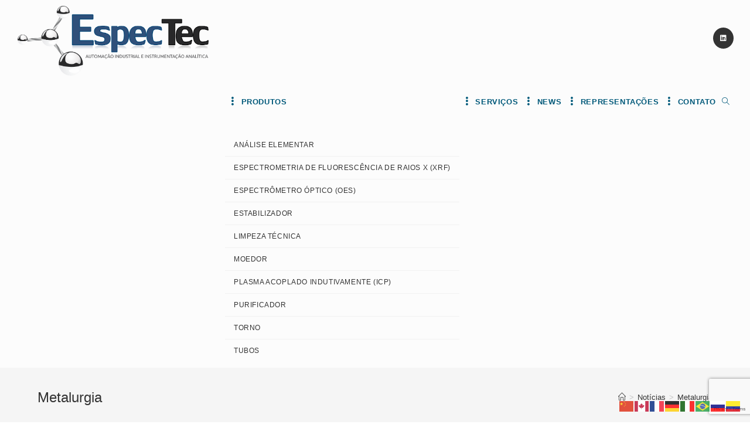

--- FILE ---
content_type: text/html; charset=utf-8
request_url: https://www.google.com/recaptcha/api2/anchor?ar=1&k=6LejoWscAAAAAEdoEUK68-HM9ozRpyW7yk-v6iSr&co=aHR0cHM6Ly93d3cuZXNwZWN0ZWMuY29tLmJyOjQ0Mw..&hl=en&v=PoyoqOPhxBO7pBk68S4YbpHZ&size=invisible&anchor-ms=20000&execute-ms=30000&cb=856j4rmc27z1
body_size: 48734
content:
<!DOCTYPE HTML><html dir="ltr" lang="en"><head><meta http-equiv="Content-Type" content="text/html; charset=UTF-8">
<meta http-equiv="X-UA-Compatible" content="IE=edge">
<title>reCAPTCHA</title>
<style type="text/css">
/* cyrillic-ext */
@font-face {
  font-family: 'Roboto';
  font-style: normal;
  font-weight: 400;
  font-stretch: 100%;
  src: url(//fonts.gstatic.com/s/roboto/v48/KFO7CnqEu92Fr1ME7kSn66aGLdTylUAMa3GUBHMdazTgWw.woff2) format('woff2');
  unicode-range: U+0460-052F, U+1C80-1C8A, U+20B4, U+2DE0-2DFF, U+A640-A69F, U+FE2E-FE2F;
}
/* cyrillic */
@font-face {
  font-family: 'Roboto';
  font-style: normal;
  font-weight: 400;
  font-stretch: 100%;
  src: url(//fonts.gstatic.com/s/roboto/v48/KFO7CnqEu92Fr1ME7kSn66aGLdTylUAMa3iUBHMdazTgWw.woff2) format('woff2');
  unicode-range: U+0301, U+0400-045F, U+0490-0491, U+04B0-04B1, U+2116;
}
/* greek-ext */
@font-face {
  font-family: 'Roboto';
  font-style: normal;
  font-weight: 400;
  font-stretch: 100%;
  src: url(//fonts.gstatic.com/s/roboto/v48/KFO7CnqEu92Fr1ME7kSn66aGLdTylUAMa3CUBHMdazTgWw.woff2) format('woff2');
  unicode-range: U+1F00-1FFF;
}
/* greek */
@font-face {
  font-family: 'Roboto';
  font-style: normal;
  font-weight: 400;
  font-stretch: 100%;
  src: url(//fonts.gstatic.com/s/roboto/v48/KFO7CnqEu92Fr1ME7kSn66aGLdTylUAMa3-UBHMdazTgWw.woff2) format('woff2');
  unicode-range: U+0370-0377, U+037A-037F, U+0384-038A, U+038C, U+038E-03A1, U+03A3-03FF;
}
/* math */
@font-face {
  font-family: 'Roboto';
  font-style: normal;
  font-weight: 400;
  font-stretch: 100%;
  src: url(//fonts.gstatic.com/s/roboto/v48/KFO7CnqEu92Fr1ME7kSn66aGLdTylUAMawCUBHMdazTgWw.woff2) format('woff2');
  unicode-range: U+0302-0303, U+0305, U+0307-0308, U+0310, U+0312, U+0315, U+031A, U+0326-0327, U+032C, U+032F-0330, U+0332-0333, U+0338, U+033A, U+0346, U+034D, U+0391-03A1, U+03A3-03A9, U+03B1-03C9, U+03D1, U+03D5-03D6, U+03F0-03F1, U+03F4-03F5, U+2016-2017, U+2034-2038, U+203C, U+2040, U+2043, U+2047, U+2050, U+2057, U+205F, U+2070-2071, U+2074-208E, U+2090-209C, U+20D0-20DC, U+20E1, U+20E5-20EF, U+2100-2112, U+2114-2115, U+2117-2121, U+2123-214F, U+2190, U+2192, U+2194-21AE, U+21B0-21E5, U+21F1-21F2, U+21F4-2211, U+2213-2214, U+2216-22FF, U+2308-230B, U+2310, U+2319, U+231C-2321, U+2336-237A, U+237C, U+2395, U+239B-23B7, U+23D0, U+23DC-23E1, U+2474-2475, U+25AF, U+25B3, U+25B7, U+25BD, U+25C1, U+25CA, U+25CC, U+25FB, U+266D-266F, U+27C0-27FF, U+2900-2AFF, U+2B0E-2B11, U+2B30-2B4C, U+2BFE, U+3030, U+FF5B, U+FF5D, U+1D400-1D7FF, U+1EE00-1EEFF;
}
/* symbols */
@font-face {
  font-family: 'Roboto';
  font-style: normal;
  font-weight: 400;
  font-stretch: 100%;
  src: url(//fonts.gstatic.com/s/roboto/v48/KFO7CnqEu92Fr1ME7kSn66aGLdTylUAMaxKUBHMdazTgWw.woff2) format('woff2');
  unicode-range: U+0001-000C, U+000E-001F, U+007F-009F, U+20DD-20E0, U+20E2-20E4, U+2150-218F, U+2190, U+2192, U+2194-2199, U+21AF, U+21E6-21F0, U+21F3, U+2218-2219, U+2299, U+22C4-22C6, U+2300-243F, U+2440-244A, U+2460-24FF, U+25A0-27BF, U+2800-28FF, U+2921-2922, U+2981, U+29BF, U+29EB, U+2B00-2BFF, U+4DC0-4DFF, U+FFF9-FFFB, U+10140-1018E, U+10190-1019C, U+101A0, U+101D0-101FD, U+102E0-102FB, U+10E60-10E7E, U+1D2C0-1D2D3, U+1D2E0-1D37F, U+1F000-1F0FF, U+1F100-1F1AD, U+1F1E6-1F1FF, U+1F30D-1F30F, U+1F315, U+1F31C, U+1F31E, U+1F320-1F32C, U+1F336, U+1F378, U+1F37D, U+1F382, U+1F393-1F39F, U+1F3A7-1F3A8, U+1F3AC-1F3AF, U+1F3C2, U+1F3C4-1F3C6, U+1F3CA-1F3CE, U+1F3D4-1F3E0, U+1F3ED, U+1F3F1-1F3F3, U+1F3F5-1F3F7, U+1F408, U+1F415, U+1F41F, U+1F426, U+1F43F, U+1F441-1F442, U+1F444, U+1F446-1F449, U+1F44C-1F44E, U+1F453, U+1F46A, U+1F47D, U+1F4A3, U+1F4B0, U+1F4B3, U+1F4B9, U+1F4BB, U+1F4BF, U+1F4C8-1F4CB, U+1F4D6, U+1F4DA, U+1F4DF, U+1F4E3-1F4E6, U+1F4EA-1F4ED, U+1F4F7, U+1F4F9-1F4FB, U+1F4FD-1F4FE, U+1F503, U+1F507-1F50B, U+1F50D, U+1F512-1F513, U+1F53E-1F54A, U+1F54F-1F5FA, U+1F610, U+1F650-1F67F, U+1F687, U+1F68D, U+1F691, U+1F694, U+1F698, U+1F6AD, U+1F6B2, U+1F6B9-1F6BA, U+1F6BC, U+1F6C6-1F6CF, U+1F6D3-1F6D7, U+1F6E0-1F6EA, U+1F6F0-1F6F3, U+1F6F7-1F6FC, U+1F700-1F7FF, U+1F800-1F80B, U+1F810-1F847, U+1F850-1F859, U+1F860-1F887, U+1F890-1F8AD, U+1F8B0-1F8BB, U+1F8C0-1F8C1, U+1F900-1F90B, U+1F93B, U+1F946, U+1F984, U+1F996, U+1F9E9, U+1FA00-1FA6F, U+1FA70-1FA7C, U+1FA80-1FA89, U+1FA8F-1FAC6, U+1FACE-1FADC, U+1FADF-1FAE9, U+1FAF0-1FAF8, U+1FB00-1FBFF;
}
/* vietnamese */
@font-face {
  font-family: 'Roboto';
  font-style: normal;
  font-weight: 400;
  font-stretch: 100%;
  src: url(//fonts.gstatic.com/s/roboto/v48/KFO7CnqEu92Fr1ME7kSn66aGLdTylUAMa3OUBHMdazTgWw.woff2) format('woff2');
  unicode-range: U+0102-0103, U+0110-0111, U+0128-0129, U+0168-0169, U+01A0-01A1, U+01AF-01B0, U+0300-0301, U+0303-0304, U+0308-0309, U+0323, U+0329, U+1EA0-1EF9, U+20AB;
}
/* latin-ext */
@font-face {
  font-family: 'Roboto';
  font-style: normal;
  font-weight: 400;
  font-stretch: 100%;
  src: url(//fonts.gstatic.com/s/roboto/v48/KFO7CnqEu92Fr1ME7kSn66aGLdTylUAMa3KUBHMdazTgWw.woff2) format('woff2');
  unicode-range: U+0100-02BA, U+02BD-02C5, U+02C7-02CC, U+02CE-02D7, U+02DD-02FF, U+0304, U+0308, U+0329, U+1D00-1DBF, U+1E00-1E9F, U+1EF2-1EFF, U+2020, U+20A0-20AB, U+20AD-20C0, U+2113, U+2C60-2C7F, U+A720-A7FF;
}
/* latin */
@font-face {
  font-family: 'Roboto';
  font-style: normal;
  font-weight: 400;
  font-stretch: 100%;
  src: url(//fonts.gstatic.com/s/roboto/v48/KFO7CnqEu92Fr1ME7kSn66aGLdTylUAMa3yUBHMdazQ.woff2) format('woff2');
  unicode-range: U+0000-00FF, U+0131, U+0152-0153, U+02BB-02BC, U+02C6, U+02DA, U+02DC, U+0304, U+0308, U+0329, U+2000-206F, U+20AC, U+2122, U+2191, U+2193, U+2212, U+2215, U+FEFF, U+FFFD;
}
/* cyrillic-ext */
@font-face {
  font-family: 'Roboto';
  font-style: normal;
  font-weight: 500;
  font-stretch: 100%;
  src: url(//fonts.gstatic.com/s/roboto/v48/KFO7CnqEu92Fr1ME7kSn66aGLdTylUAMa3GUBHMdazTgWw.woff2) format('woff2');
  unicode-range: U+0460-052F, U+1C80-1C8A, U+20B4, U+2DE0-2DFF, U+A640-A69F, U+FE2E-FE2F;
}
/* cyrillic */
@font-face {
  font-family: 'Roboto';
  font-style: normal;
  font-weight: 500;
  font-stretch: 100%;
  src: url(//fonts.gstatic.com/s/roboto/v48/KFO7CnqEu92Fr1ME7kSn66aGLdTylUAMa3iUBHMdazTgWw.woff2) format('woff2');
  unicode-range: U+0301, U+0400-045F, U+0490-0491, U+04B0-04B1, U+2116;
}
/* greek-ext */
@font-face {
  font-family: 'Roboto';
  font-style: normal;
  font-weight: 500;
  font-stretch: 100%;
  src: url(//fonts.gstatic.com/s/roboto/v48/KFO7CnqEu92Fr1ME7kSn66aGLdTylUAMa3CUBHMdazTgWw.woff2) format('woff2');
  unicode-range: U+1F00-1FFF;
}
/* greek */
@font-face {
  font-family: 'Roboto';
  font-style: normal;
  font-weight: 500;
  font-stretch: 100%;
  src: url(//fonts.gstatic.com/s/roboto/v48/KFO7CnqEu92Fr1ME7kSn66aGLdTylUAMa3-UBHMdazTgWw.woff2) format('woff2');
  unicode-range: U+0370-0377, U+037A-037F, U+0384-038A, U+038C, U+038E-03A1, U+03A3-03FF;
}
/* math */
@font-face {
  font-family: 'Roboto';
  font-style: normal;
  font-weight: 500;
  font-stretch: 100%;
  src: url(//fonts.gstatic.com/s/roboto/v48/KFO7CnqEu92Fr1ME7kSn66aGLdTylUAMawCUBHMdazTgWw.woff2) format('woff2');
  unicode-range: U+0302-0303, U+0305, U+0307-0308, U+0310, U+0312, U+0315, U+031A, U+0326-0327, U+032C, U+032F-0330, U+0332-0333, U+0338, U+033A, U+0346, U+034D, U+0391-03A1, U+03A3-03A9, U+03B1-03C9, U+03D1, U+03D5-03D6, U+03F0-03F1, U+03F4-03F5, U+2016-2017, U+2034-2038, U+203C, U+2040, U+2043, U+2047, U+2050, U+2057, U+205F, U+2070-2071, U+2074-208E, U+2090-209C, U+20D0-20DC, U+20E1, U+20E5-20EF, U+2100-2112, U+2114-2115, U+2117-2121, U+2123-214F, U+2190, U+2192, U+2194-21AE, U+21B0-21E5, U+21F1-21F2, U+21F4-2211, U+2213-2214, U+2216-22FF, U+2308-230B, U+2310, U+2319, U+231C-2321, U+2336-237A, U+237C, U+2395, U+239B-23B7, U+23D0, U+23DC-23E1, U+2474-2475, U+25AF, U+25B3, U+25B7, U+25BD, U+25C1, U+25CA, U+25CC, U+25FB, U+266D-266F, U+27C0-27FF, U+2900-2AFF, U+2B0E-2B11, U+2B30-2B4C, U+2BFE, U+3030, U+FF5B, U+FF5D, U+1D400-1D7FF, U+1EE00-1EEFF;
}
/* symbols */
@font-face {
  font-family: 'Roboto';
  font-style: normal;
  font-weight: 500;
  font-stretch: 100%;
  src: url(//fonts.gstatic.com/s/roboto/v48/KFO7CnqEu92Fr1ME7kSn66aGLdTylUAMaxKUBHMdazTgWw.woff2) format('woff2');
  unicode-range: U+0001-000C, U+000E-001F, U+007F-009F, U+20DD-20E0, U+20E2-20E4, U+2150-218F, U+2190, U+2192, U+2194-2199, U+21AF, U+21E6-21F0, U+21F3, U+2218-2219, U+2299, U+22C4-22C6, U+2300-243F, U+2440-244A, U+2460-24FF, U+25A0-27BF, U+2800-28FF, U+2921-2922, U+2981, U+29BF, U+29EB, U+2B00-2BFF, U+4DC0-4DFF, U+FFF9-FFFB, U+10140-1018E, U+10190-1019C, U+101A0, U+101D0-101FD, U+102E0-102FB, U+10E60-10E7E, U+1D2C0-1D2D3, U+1D2E0-1D37F, U+1F000-1F0FF, U+1F100-1F1AD, U+1F1E6-1F1FF, U+1F30D-1F30F, U+1F315, U+1F31C, U+1F31E, U+1F320-1F32C, U+1F336, U+1F378, U+1F37D, U+1F382, U+1F393-1F39F, U+1F3A7-1F3A8, U+1F3AC-1F3AF, U+1F3C2, U+1F3C4-1F3C6, U+1F3CA-1F3CE, U+1F3D4-1F3E0, U+1F3ED, U+1F3F1-1F3F3, U+1F3F5-1F3F7, U+1F408, U+1F415, U+1F41F, U+1F426, U+1F43F, U+1F441-1F442, U+1F444, U+1F446-1F449, U+1F44C-1F44E, U+1F453, U+1F46A, U+1F47D, U+1F4A3, U+1F4B0, U+1F4B3, U+1F4B9, U+1F4BB, U+1F4BF, U+1F4C8-1F4CB, U+1F4D6, U+1F4DA, U+1F4DF, U+1F4E3-1F4E6, U+1F4EA-1F4ED, U+1F4F7, U+1F4F9-1F4FB, U+1F4FD-1F4FE, U+1F503, U+1F507-1F50B, U+1F50D, U+1F512-1F513, U+1F53E-1F54A, U+1F54F-1F5FA, U+1F610, U+1F650-1F67F, U+1F687, U+1F68D, U+1F691, U+1F694, U+1F698, U+1F6AD, U+1F6B2, U+1F6B9-1F6BA, U+1F6BC, U+1F6C6-1F6CF, U+1F6D3-1F6D7, U+1F6E0-1F6EA, U+1F6F0-1F6F3, U+1F6F7-1F6FC, U+1F700-1F7FF, U+1F800-1F80B, U+1F810-1F847, U+1F850-1F859, U+1F860-1F887, U+1F890-1F8AD, U+1F8B0-1F8BB, U+1F8C0-1F8C1, U+1F900-1F90B, U+1F93B, U+1F946, U+1F984, U+1F996, U+1F9E9, U+1FA00-1FA6F, U+1FA70-1FA7C, U+1FA80-1FA89, U+1FA8F-1FAC6, U+1FACE-1FADC, U+1FADF-1FAE9, U+1FAF0-1FAF8, U+1FB00-1FBFF;
}
/* vietnamese */
@font-face {
  font-family: 'Roboto';
  font-style: normal;
  font-weight: 500;
  font-stretch: 100%;
  src: url(//fonts.gstatic.com/s/roboto/v48/KFO7CnqEu92Fr1ME7kSn66aGLdTylUAMa3OUBHMdazTgWw.woff2) format('woff2');
  unicode-range: U+0102-0103, U+0110-0111, U+0128-0129, U+0168-0169, U+01A0-01A1, U+01AF-01B0, U+0300-0301, U+0303-0304, U+0308-0309, U+0323, U+0329, U+1EA0-1EF9, U+20AB;
}
/* latin-ext */
@font-face {
  font-family: 'Roboto';
  font-style: normal;
  font-weight: 500;
  font-stretch: 100%;
  src: url(//fonts.gstatic.com/s/roboto/v48/KFO7CnqEu92Fr1ME7kSn66aGLdTylUAMa3KUBHMdazTgWw.woff2) format('woff2');
  unicode-range: U+0100-02BA, U+02BD-02C5, U+02C7-02CC, U+02CE-02D7, U+02DD-02FF, U+0304, U+0308, U+0329, U+1D00-1DBF, U+1E00-1E9F, U+1EF2-1EFF, U+2020, U+20A0-20AB, U+20AD-20C0, U+2113, U+2C60-2C7F, U+A720-A7FF;
}
/* latin */
@font-face {
  font-family: 'Roboto';
  font-style: normal;
  font-weight: 500;
  font-stretch: 100%;
  src: url(//fonts.gstatic.com/s/roboto/v48/KFO7CnqEu92Fr1ME7kSn66aGLdTylUAMa3yUBHMdazQ.woff2) format('woff2');
  unicode-range: U+0000-00FF, U+0131, U+0152-0153, U+02BB-02BC, U+02C6, U+02DA, U+02DC, U+0304, U+0308, U+0329, U+2000-206F, U+20AC, U+2122, U+2191, U+2193, U+2212, U+2215, U+FEFF, U+FFFD;
}
/* cyrillic-ext */
@font-face {
  font-family: 'Roboto';
  font-style: normal;
  font-weight: 900;
  font-stretch: 100%;
  src: url(//fonts.gstatic.com/s/roboto/v48/KFO7CnqEu92Fr1ME7kSn66aGLdTylUAMa3GUBHMdazTgWw.woff2) format('woff2');
  unicode-range: U+0460-052F, U+1C80-1C8A, U+20B4, U+2DE0-2DFF, U+A640-A69F, U+FE2E-FE2F;
}
/* cyrillic */
@font-face {
  font-family: 'Roboto';
  font-style: normal;
  font-weight: 900;
  font-stretch: 100%;
  src: url(//fonts.gstatic.com/s/roboto/v48/KFO7CnqEu92Fr1ME7kSn66aGLdTylUAMa3iUBHMdazTgWw.woff2) format('woff2');
  unicode-range: U+0301, U+0400-045F, U+0490-0491, U+04B0-04B1, U+2116;
}
/* greek-ext */
@font-face {
  font-family: 'Roboto';
  font-style: normal;
  font-weight: 900;
  font-stretch: 100%;
  src: url(//fonts.gstatic.com/s/roboto/v48/KFO7CnqEu92Fr1ME7kSn66aGLdTylUAMa3CUBHMdazTgWw.woff2) format('woff2');
  unicode-range: U+1F00-1FFF;
}
/* greek */
@font-face {
  font-family: 'Roboto';
  font-style: normal;
  font-weight: 900;
  font-stretch: 100%;
  src: url(//fonts.gstatic.com/s/roboto/v48/KFO7CnqEu92Fr1ME7kSn66aGLdTylUAMa3-UBHMdazTgWw.woff2) format('woff2');
  unicode-range: U+0370-0377, U+037A-037F, U+0384-038A, U+038C, U+038E-03A1, U+03A3-03FF;
}
/* math */
@font-face {
  font-family: 'Roboto';
  font-style: normal;
  font-weight: 900;
  font-stretch: 100%;
  src: url(//fonts.gstatic.com/s/roboto/v48/KFO7CnqEu92Fr1ME7kSn66aGLdTylUAMawCUBHMdazTgWw.woff2) format('woff2');
  unicode-range: U+0302-0303, U+0305, U+0307-0308, U+0310, U+0312, U+0315, U+031A, U+0326-0327, U+032C, U+032F-0330, U+0332-0333, U+0338, U+033A, U+0346, U+034D, U+0391-03A1, U+03A3-03A9, U+03B1-03C9, U+03D1, U+03D5-03D6, U+03F0-03F1, U+03F4-03F5, U+2016-2017, U+2034-2038, U+203C, U+2040, U+2043, U+2047, U+2050, U+2057, U+205F, U+2070-2071, U+2074-208E, U+2090-209C, U+20D0-20DC, U+20E1, U+20E5-20EF, U+2100-2112, U+2114-2115, U+2117-2121, U+2123-214F, U+2190, U+2192, U+2194-21AE, U+21B0-21E5, U+21F1-21F2, U+21F4-2211, U+2213-2214, U+2216-22FF, U+2308-230B, U+2310, U+2319, U+231C-2321, U+2336-237A, U+237C, U+2395, U+239B-23B7, U+23D0, U+23DC-23E1, U+2474-2475, U+25AF, U+25B3, U+25B7, U+25BD, U+25C1, U+25CA, U+25CC, U+25FB, U+266D-266F, U+27C0-27FF, U+2900-2AFF, U+2B0E-2B11, U+2B30-2B4C, U+2BFE, U+3030, U+FF5B, U+FF5D, U+1D400-1D7FF, U+1EE00-1EEFF;
}
/* symbols */
@font-face {
  font-family: 'Roboto';
  font-style: normal;
  font-weight: 900;
  font-stretch: 100%;
  src: url(//fonts.gstatic.com/s/roboto/v48/KFO7CnqEu92Fr1ME7kSn66aGLdTylUAMaxKUBHMdazTgWw.woff2) format('woff2');
  unicode-range: U+0001-000C, U+000E-001F, U+007F-009F, U+20DD-20E0, U+20E2-20E4, U+2150-218F, U+2190, U+2192, U+2194-2199, U+21AF, U+21E6-21F0, U+21F3, U+2218-2219, U+2299, U+22C4-22C6, U+2300-243F, U+2440-244A, U+2460-24FF, U+25A0-27BF, U+2800-28FF, U+2921-2922, U+2981, U+29BF, U+29EB, U+2B00-2BFF, U+4DC0-4DFF, U+FFF9-FFFB, U+10140-1018E, U+10190-1019C, U+101A0, U+101D0-101FD, U+102E0-102FB, U+10E60-10E7E, U+1D2C0-1D2D3, U+1D2E0-1D37F, U+1F000-1F0FF, U+1F100-1F1AD, U+1F1E6-1F1FF, U+1F30D-1F30F, U+1F315, U+1F31C, U+1F31E, U+1F320-1F32C, U+1F336, U+1F378, U+1F37D, U+1F382, U+1F393-1F39F, U+1F3A7-1F3A8, U+1F3AC-1F3AF, U+1F3C2, U+1F3C4-1F3C6, U+1F3CA-1F3CE, U+1F3D4-1F3E0, U+1F3ED, U+1F3F1-1F3F3, U+1F3F5-1F3F7, U+1F408, U+1F415, U+1F41F, U+1F426, U+1F43F, U+1F441-1F442, U+1F444, U+1F446-1F449, U+1F44C-1F44E, U+1F453, U+1F46A, U+1F47D, U+1F4A3, U+1F4B0, U+1F4B3, U+1F4B9, U+1F4BB, U+1F4BF, U+1F4C8-1F4CB, U+1F4D6, U+1F4DA, U+1F4DF, U+1F4E3-1F4E6, U+1F4EA-1F4ED, U+1F4F7, U+1F4F9-1F4FB, U+1F4FD-1F4FE, U+1F503, U+1F507-1F50B, U+1F50D, U+1F512-1F513, U+1F53E-1F54A, U+1F54F-1F5FA, U+1F610, U+1F650-1F67F, U+1F687, U+1F68D, U+1F691, U+1F694, U+1F698, U+1F6AD, U+1F6B2, U+1F6B9-1F6BA, U+1F6BC, U+1F6C6-1F6CF, U+1F6D3-1F6D7, U+1F6E0-1F6EA, U+1F6F0-1F6F3, U+1F6F7-1F6FC, U+1F700-1F7FF, U+1F800-1F80B, U+1F810-1F847, U+1F850-1F859, U+1F860-1F887, U+1F890-1F8AD, U+1F8B0-1F8BB, U+1F8C0-1F8C1, U+1F900-1F90B, U+1F93B, U+1F946, U+1F984, U+1F996, U+1F9E9, U+1FA00-1FA6F, U+1FA70-1FA7C, U+1FA80-1FA89, U+1FA8F-1FAC6, U+1FACE-1FADC, U+1FADF-1FAE9, U+1FAF0-1FAF8, U+1FB00-1FBFF;
}
/* vietnamese */
@font-face {
  font-family: 'Roboto';
  font-style: normal;
  font-weight: 900;
  font-stretch: 100%;
  src: url(//fonts.gstatic.com/s/roboto/v48/KFO7CnqEu92Fr1ME7kSn66aGLdTylUAMa3OUBHMdazTgWw.woff2) format('woff2');
  unicode-range: U+0102-0103, U+0110-0111, U+0128-0129, U+0168-0169, U+01A0-01A1, U+01AF-01B0, U+0300-0301, U+0303-0304, U+0308-0309, U+0323, U+0329, U+1EA0-1EF9, U+20AB;
}
/* latin-ext */
@font-face {
  font-family: 'Roboto';
  font-style: normal;
  font-weight: 900;
  font-stretch: 100%;
  src: url(//fonts.gstatic.com/s/roboto/v48/KFO7CnqEu92Fr1ME7kSn66aGLdTylUAMa3KUBHMdazTgWw.woff2) format('woff2');
  unicode-range: U+0100-02BA, U+02BD-02C5, U+02C7-02CC, U+02CE-02D7, U+02DD-02FF, U+0304, U+0308, U+0329, U+1D00-1DBF, U+1E00-1E9F, U+1EF2-1EFF, U+2020, U+20A0-20AB, U+20AD-20C0, U+2113, U+2C60-2C7F, U+A720-A7FF;
}
/* latin */
@font-face {
  font-family: 'Roboto';
  font-style: normal;
  font-weight: 900;
  font-stretch: 100%;
  src: url(//fonts.gstatic.com/s/roboto/v48/KFO7CnqEu92Fr1ME7kSn66aGLdTylUAMa3yUBHMdazQ.woff2) format('woff2');
  unicode-range: U+0000-00FF, U+0131, U+0152-0153, U+02BB-02BC, U+02C6, U+02DA, U+02DC, U+0304, U+0308, U+0329, U+2000-206F, U+20AC, U+2122, U+2191, U+2193, U+2212, U+2215, U+FEFF, U+FFFD;
}

</style>
<link rel="stylesheet" type="text/css" href="https://www.gstatic.com/recaptcha/releases/PoyoqOPhxBO7pBk68S4YbpHZ/styles__ltr.css">
<script nonce="81GwriXDIQBffGsU5RS_Xw" type="text/javascript">window['__recaptcha_api'] = 'https://www.google.com/recaptcha/api2/';</script>
<script type="text/javascript" src="https://www.gstatic.com/recaptcha/releases/PoyoqOPhxBO7pBk68S4YbpHZ/recaptcha__en.js" nonce="81GwriXDIQBffGsU5RS_Xw">
      
    </script></head>
<body><div id="rc-anchor-alert" class="rc-anchor-alert"></div>
<input type="hidden" id="recaptcha-token" value="[base64]">
<script type="text/javascript" nonce="81GwriXDIQBffGsU5RS_Xw">
      recaptcha.anchor.Main.init("[\x22ainput\x22,[\x22bgdata\x22,\x22\x22,\[base64]/[base64]/[base64]/ZyhXLGgpOnEoW04sMjEsbF0sVywwKSxoKSxmYWxzZSxmYWxzZSl9Y2F0Y2goayl7RygzNTgsVyk/[base64]/[base64]/[base64]/[base64]/[base64]/[base64]/[base64]/bmV3IEJbT10oRFswXSk6dz09Mj9uZXcgQltPXShEWzBdLERbMV0pOnc9PTM/bmV3IEJbT10oRFswXSxEWzFdLERbMl0pOnc9PTQ/[base64]/[base64]/[base64]/[base64]/[base64]\\u003d\x22,\[base64]\\u003d\\u003d\x22,\x22woTDl0N7cMOdwowtw4RsD8OPRsKhwqjDl8KyXGHCtxrCtUDDlcOcF8K0wpE/EDrCoiPCosOLwpbCj8K1w7jCvkPCrsOSwo3DtMO3wrbCu8OeH8KXcEU1KDPCk8Onw5vDvT5eRBxhMsOcLSkBwq/DlwPDoMOCwojDocONw6LDrjnDmR8Aw7HCpQbDh3Yjw7TCnMKnacKJw5LDrcOSw58ewrRiw4/Cm00Kw5dSw7dRZcKBwoDDgcO8OMKPwpDCkxnCm8KjwovCiMKXdGrCo8Okw4cEw5Zhw4s5w5YXw67DsVnCv8K+w5zDj8KQw7rDgcONw6NTwrnDhC/[base64]/ChlDCh2gcwp/CnsOqwrsjw686w7TCq8Kyw5kATcKoCMO2WcKww6/[base64]/OX04wpReJSnCu1BHRMOTwrMvwqVVA8OyaMK9WB0tw5jCoRZJBQI7QsOyw60db8Kfw53CgkEpwq3CnMOvw510w5p/wp/CrcKQwoXCnsOhBnLDtcKwwptawrNUwqhhwqEdYcKJZcOfw6YJw4ETAh3Cjm7CiMK/RsODRw8IwoUGfsKPWDvCujwqbMO5KcKUf8KRb8OVw6jDqsOLw4zCpMK6LMOqScOUw4PCjEoiwrjDkR3Dt8K7c3HCnFojJsOgVMO/wpnCuSUzTMKwJcOiwrBRRMOAfAAjeiLClwgzwrLDvcKuw5tIwpoRAGB/[base64]/Doy08CcObPMKEK8KHwooHw6nDnU/CsxtqwrVKQ1rDr2F0e3rCo8Kew4oBwpM0AsK6dMK6w7vCmMKlHnbCscOLWMOacgwcLMOnZxJMAMO5w54nwoXDijDDsjXDhCpwHVEUW8KLwo/[base64]/Cvj/CqMKoViLDok7DgFjDsRDDkkbCssKswpRFNMKVRC7Ckip9X2HCjcKswpIPw7IAPsO+wo9Iw4HCu8O0w6Nywr3ClcKkwrPDq2bCjU9wwq/DiDTCkDAcTXpbcXIOwrZsX8OZwrx2w6Y2w4DDrxTDmUhxH21Ow7nCjcOJAws8w4DDlcKRw4XDocOiCzTCk8KzR0nChhrDkFvCpMOgw6jDrStawr9gYVdMRMK8enjCkGocRjfDm8KKwrvCjcK0OT/Cj8Opw44FesK5w4bDoMK5w4LCl8KoKcO6wotSwrALwqfCm8O1wo7DpsOJw7DDtcKwwpXDgmc/PkHClMOSdsOwPWNRw5F3w6TCmcK/[base64]/Dlzhrw7xIGXDDiyTCscKcMWRVw4UnfMKEwpIyd8K/w4A+CHvCh2bDmihjwofDvsKOw7kCw7JXESnDmcOxw7/DnyEYwovCjiHDscOyAnRfwplbKMOVw6J/IcKRTMKVU8O8woTCocO/[base64]/[base64]/[base64]/DncOew5Z/[base64]/[base64]/[base64]/IMK6w4bDvnwnw50SwrXCrU/Ds1B2TcKUw4M+wp0KLF/DncOCdhnDiXZ4O8OfCnLCvnTCpnvDgSh6McKCNsKHw57DlMKQw43DqMKCfMKlw5bDj2HDkW/ClHdFwqw6w4U4wpcrOMKOw4zCjcOJK8KMwo3CvALDtsKwfsObwpjCjsOJw77CvcOHwrhUw453woJbW3fClyLDnilWe8OWD8K2bcK7w4/Doihaw6hJWBzChzAiw41DFhTDpcOaw5zDo8K9w4rDvyBDw7vDocOyOsOOw410w6QoK8KTwo5yJsKHwp/Dv3zCscK3w5fCuiEeP8KdwqBzJCrDsMKcCU7DosOjBx9fLiLDrF/CmRdzw5gcKsKcScOZwqPDiMKzD1fDssKdwo3DmcK0woNxw70GUcKVwonDhcK8w4bDmlHChMKDPQl+QW/Dl8OGwoEsQxRIwqDDnGtLWMKiw4M+RcKMaEvCoC3Cq3/[base64]/CuMOUw6/[base64]/CmcO4w49vWSXDjjXCuV9SwqQIVsKIS8OUwq9EUBEGQMOkw6RlCMKhZj/[base64]/w5tRwosUaE3DoBTDj8OWw6PDhcKoXMKGfntoTB3DqMK3QjvDj0khwq7Cjm0Rw71qAVY5AxhWw6TDucK6IQo3wo/Cg3Nbw5YKwqfCksO7VSHDkMK8wrPCrm7DmR9jw5jCicODC8KawqTDicOUw5F+wodRKsKZJsKBJ8Opw5vCpsKsw7PDrRTCoCzDnMO4T8K2w5rCrsKGTMOMwqYnBBLCrxPDmEVbwrDCtDNcwo/DtsOnEcOVPcOjMSHDkUjCrcOhCMO/w5Fow4jCj8K7wobDtzMNAcOqKFTChmnCkQDDmUjDrFB9wrJDOMK0w7TDpcKNwqcMSGLCv3VsKETCj8OOf8KdZBcQw4gGe8OBbcKJwrrCtsO3TC/DjsKlwq/DnwZ8w7vCg8OTEMOefsOoHSLCjMOIcMKZWxkaw7k2wojCj8OdAcKcPsOlwqPCsSfCiXMhw7bDujbCryN5wpTChFM+w7RXA2Unw7JcwrhHWBzDqAfCgsKww5/[base64]/GSrDkMKLB8K8w4ZAwr12VCZBw4zCkjPDvUtMw5gAw7MDNMKswpFkWXTCrcK/bEIrw4PDtsKAw6DDq8Otwq/Dv0rDkAvDoXDDpmnDhMKCWm/CtEMyAcOtw6h0w63CpGDDlsO2IF3DtEHDq8OUeMO3JsKvw5nCmx4Kwrk8wp04I8Kxwoh3wr7DpS/DqMKzDCjClF03e8OyCGHDniQwH2VlQcK2wpfCgsOMw51YCmHCm8KkYxlQw680D1/ChVLCiMKRTMKZH8OrXsKew6fCjU7DlVXCuMKCw4cew5ZcEMK6wrrDrCPDvErCvXPDhlXDlgjCsF/Cng0SQ1XDiRcadzoELMOrRjfDhsKTwpvDj8KYwrhkw7Izw6zDj2XCmm9fbcKUNDcVdxzDjMOeVgXDusONw67DpCBVP0LCj8K3wqJEK8KEwp8Mw6cJJcKoRzs/[base64]/NsOrAkIsEMKXQ8KKQAzDt8KWVMOqwrfDl8KQFRpPwqR6RjtfwqFTw4vCo8Osw6fCkR3DisK6wrZeEsKGEF7CpMOKUz1ZwoTCnBzCjsOmJcKOWlRaARXDgMO3w4HDnzDCmSfDrsODwq06N8Okwr7CphXCjzUMwoQ2UcOrw5/[base64]/DqsOiwoXCrE8bwp0Oc14iewkEIMOLasOaN8K9BMOEIVoOwqVBwq7CpMKfQcOhV8OhwqZpG8OjwoAlw7zCtMOKw6Raw782wq/Dgx4dGS3Dh8KIesKOwrzDs8K/KcKQQMOnF3XDvsKzw5rCrhlDwo/[base64]/CrCFeEsKvdcKqw4YcDMOnw7DDr8KtMMOMA1ReE10nZMKqMsKnwqNaaFjCt8OEw740Ly8sw7gAaQTCpWvDnVE6w5DDmMKDMijCiCFzYMOsOcOKw7zDlQ0gw6RHw5/[base64]/CvsOySh3Dk1LCt2RfwpXDgCnCi8KfBStvY0DCgsOQasOhXlnCmTDDusOWwp0IwpbClAzDunFSw6TDoCPCnBXDn8OBfsK0wo/DkHMFPHPDolkED8OnZcOMSX8GA0HDmmcGKnrCqCUYw5ZbwqHCiMOyYcOdwo7CpcOuw4nDoXxDdcKIXWnCqhgYw5nCgcKwSX0LbsKcwrg7w54zBS/DjMKZAcKgb2LCo0zDhsK3w7JlDiYLflYxw5lvwoBQwqfDjcOBw63CrBjCvSMMU8OEw6w+LD7CmsOYwolGEBAYwpwWT8O+eADCk1kXw7XDt1DCpFM6J3cBJ2HDs1Izw47Dk8OxHUxbEsKfw7lFG8OmwrfDtV4kSTMcSMKQZ8KkwrDCnsO5wpY/wqjDhDLCuMOIwowNw5Ytw449QzPDrUx0wprCqGvDtMOVXcKqwq9kw4jCucKTO8OiYsO9w5w/ZkfDoT5rYMOpVsKdAcO6wq8wGkXCpcOOdcK9w6HDlcOTwrotBSsow4/CnMKOf8KywpckOmvDoirDnsOdAsOMLlkmw5/DqcKmw402Z8O1wrxGasK2wpZpe8K/woNICsKseRxvwqpEw6TDgsKpwqTCgsOpXMKCw5jDng1xw7bDlEfCucKwaMKBJMONwokrNcK+A8OWw4UtQsONw7nDucK+Z2gLw55FJcOmwqR8w5V1wpLDkETCnmrCocKgwr7ChsKswo/ChSDDisK2w47CsMOlR8OnQU4oeExPFn7DkUYBw5/Cr2DCiMOveCkvJsKLaCbDkDXCtz7DgcO1NsKJcTvDsMKbZzzDhMO7CMOVd2nCokDCtB7Di05WKcOpw7Ynw67ChcOqw7bCpFHDtn8zOF9LHEAHc8KHPUNawpDDvcOIFBsgWcOwBgduwpPDgMO6wr5Dw7bDqFDDpgLCoMKaF2TDiVQ+M2tSIVUyw54qw6vCrmDCr8OSwr/CukgjwovCiHojw4/CuhA4ZCLCsXPDvsKjwqYdw4HCrMO/w5TDo8KRw41IQDE3BcKgO2YQw7PChcOEF8KZIsOeOMKlw6vCuCoLfsOTVcKmw7Y6w5jDjW3DoRzDn8KGw6PCrjZbJ8KjIl1sDRLCh8OHwp8kw5nDkMKPO0rCoQknZMOOw7xowrkqwqhhw5DDjMKYMwjDl8KmwprDrW/CnMO9GsOjwoxvwqXDvVvDqMOIMsKTZwhlFMKmw5TDumxSHMKjR8OQw7pyecOLeUojKMKtK8KAw4zCgT94Exg+w7fDocOgZ1TCisOXw43DtD/DoGLDk1fDqzoOw5nDqMOJwobDjHQ2FkMMwqItecOQwqMQwoLDkQjDojXDp2hrXA/CqMKPw6XCpsKybSDDgk/DhFDDjxXCucK6a8KZDMOswqhMUcKCw4xNTsKwwqY6YMOpw5ZmQnRkV1nCuMOmGwPCiiLDonPDlh/[base64]/[base64]/w47CsXQNS8KGUsKUM8Kkw6lEwqMOwovDn8O1w5PCpzQqaWXCt8Oqw7wpw78LLifDkj7DksOWCA3Cu8KRwpPCvcO8w6zCsiMzezQ4w7Vaw6/[base64]/[base64]/w4DCrMKgKcO6IBh2MsOhAjTDj8OUw5MmXxwqFk3DuMK+w6fDjRNCwqtYw7QQPSnDlMOswo/CjcKZwp0cPcOdw7fCn27DvcKBRDYvwp/Cu0kDE8Kuw6Mtw5lhX8OaOlp5X1Q6w4NrwonCij4nw6jCjcKRMmnDqsKaw7vDh8KBwqXDoMKvw5Zqwp1TwqTDoFAEw7bDtWw3wqHDp8KOwotLw7/CoyY+wozCuWnCt8Kwwq4uwpUdRcOEXnFCw4HCnUzCq3XDqUfDoXvCjcK6BAN1wpICw7LCpxrCpcO3w5IKwplrJcK9wpzDnMKBwovCnD8qw5rDnMOiHBtFwoPCtAUMZFEsw6DCumQuOjXCvB3Cmm/Co8OiwozDi2nDnGLDnsKGL3JtwrrDocKNwofCgcOZAsKCw7IvFQ3ChGM4wrbCsgwiScOMb8KrVV7CnsKkAsKgSsKFwoYfw47Cr3zChMK1e8KGf8Odwp4sAcOMw45nw4XDisKfLDAtfcKkwoplXsO/K0fDp8OHw6tITcKdwprDnzTCuC8EwpcSwrZBLMKOU8KKGwHChkZYW8O6wrfDisKRw7bDtcOaw6LDmDfCgkLChsKkwp/Cg8Kaw63CtS/DhsKXN8Kfb2bDucOlwqrDrsOpw43CncOwwp8iQcK3w6ZSYwZ1wqoCwoQhA8K9wofDkW3DlcKnw6LCj8OSG3liwpUlwpPCmcKBwocbNMKQHFjDr8OXwprCgMOewoLChQHChRrCtsOwwpXDqsOTwqMnwrBMFMOKwoADwqpZR8O/wpg2X8OQw6dhccKQwodLw4pOw6vCuSrDtTDCvUfCu8ODM8Kdw4d4worDssK+J8OoGyMnD8OqWTZ8LsO/EsOKYMOKH8Okwo3DkUPDkMKlw5rCpgjCuwBYaWDCjnAVwqpxw4Jjw57DkijDtjvDhsK7KcO6wrRiwqjDi8Krw77DjjlMKsK+ZsK5w43CuMOlLEFmOlPCuX4Tw4/DtWxTw7LCgWvCuxN/w4ctLWDCvcOpwrwAw4DDtEVNWMKADMKnBcK/bSlACMKnUsOaw41zelzDkmrCv8KfQ1VlGR1CwroYesKWw5pZwp3Cv21UwrHDkiXDpsKPw43DvTjCj07CljQiw4bDkxQEfMO4G0/ChhDDucKrw6IbKG5aw5QfPcOULMKSG3wYNQDCmH7Co8KGCsOMJcOPHlHCtcKrbcOxR2zCsVrCvsK6KcOYwrrDjTUkbhl1wrbDl8Kgw5TDgsKTw53ChcKaW3h8w57DlSPDlMKrwqxyeDjCusKUfj9Kw6vDusOiw4F5w53Dqiw7w4tSwqdxcQPDiwgZwq/DscOZMsKJw7BqAQtTHBrDkMKdFAnCt8OLGRJ/wrLCr3Juw6fDgMOUfcOKw4LCjcOWFmYmBMOCwpASVcOgRlh6OcOjw57Cr8ONw6XCoMK6FsOBwpJ3IMKWwrXCqg7CscKlZ2nDglwpwqRww6HDqMOgwqcnHWXDscO6VhF0HnpIwrTDv2Blw7PClsKBc8OhG210w4A7HsK/w7PCt8K2wpbCpMOBb2x1CABoCV5BwpfDmFlEfsOwwrghwqZhfsKrLMK+fsKnw4LDqsK4D8O+woDCm8KAw4oUw4Ufw6Q3U8KDOiBxwpLDn8OJwrDCvcKYwp7Do1HCgnbDucObwolYwo3CtMKcSMKEwpl3S8O/w6DClzUDLcKuwowXw7MdwrnDvcKywqF6HsKEWsK7w4XDuTTCkWXDu0JjAQcsAzbCtMKrGsOoLzhUKGDDkSk7LCAYw68bYlPDtAw9OSDChgl0wpNWwr16N8OqYMOUwpfCuMOMZMKhw4EWOA9MTMK/wrjDmMOswotfw6sgw5fDosKLe8Omw4okWMO7wrlFw7/DucOvw6l8KsKiB8OFJMOow6BXw5tCw7FhwrfCkCMfwrTCg8Kpw5YGMsK0LTDDtsOMUDrCrgDDksO7wofDlw8Hw5DCs8OjEMOYTMOSwqsWZW4hw6/DrcO7wodKTnfDi8KBwrXCvGQ9w5jDk8OhcmzDq8KELG/[base64]/CsMKtw4vCh8OSwprCt8KnTx0ewqMHXn/CrcKtwr3CpcKwwpXCjMOmw5TCkwPDnxt7wrbDg8O/QANFLxbCiy0sw4XChsKKwqHDqFPCtsKxw6hNw7PCi8Kxw7xPYsOYwqjChTzDuBrDo3ZDej3Ch2wNcQcAwpF0cMOydHgHYinDtsOdw4xjwr4Hw7PDozzClVXDhsOmw6fCg8OowrABNsOebMK3NRVxPsKSw4fCk2R4P1/CjsKmBkPDtMKGwq9qw4jCsQ7CjWrCp2zCvn/CoMOxGMKRaMOJNcOACsKqG28nwpkrwolqXcOSfsOYODsJwqzCh8KkwpbDhExiw5w/[base64]/DlMOOwr4pQxrCqcO1w5TCj8OdDmbDm8ORwrnDgMKVBx7DoUE7wotzYcKRwp/Djn91w6kCBcOAW10MeltewrzDhG4lLcOzSMKSNjJgUntrDcOHw6zCm8KeccKLP3JKA3PCjD0JbhnDtMKBwoPChWrDq3PDnsKEwrzCtwTDnwfCvMOnRcKsFsKswq3ChcOdbsK/SsOcw7/CnRXCjWnCoEIqw6DDiMOrMyhzwq/DgjBsw6Z8w4lQwr1UIXo2wqUkwptvXw4Qcw3DoDLDmcOAXD52wqkjfgjDuFIcR8KDN8Oew7LCugLCucKpwrDCo8OnfMOqYgTCnzRhwqvCn0fDk8OHwpwkwqHCocOgDwzCrkkswrLCt31/[base64]/CisKLPV5YwpvCt07CrCQYPjbCm3R4HzjCp3bCgiINQU/Cj8OKw4rCsyzCplMuDcOWw6caOsKHwpAowoDDg8OWHC8Aw7zCg1DDnCTDqDTDiRxwTsOdPsOYwrYmwpjDuxFswprDt8Klw7DCiwHCgydPOBHCuMO4w4EIJXAQDcKbw77DvzvDlxBmeALCrsKFw5/[base64]/[base64]/w6A/OMOHw6sjwpdbfMK5w6MBw5kdw5nChMOsHDPDjzTChsKLw4HCk29+KcOxw7PCtgomESbDhU5Ow7U8J8Ksw4JmXTzDmsKob0prw4hYccO1w7jDkcKXRcKaWcK0w6HDlMKWSC9twp0fRsKyRcOGwozDu0/CrcK2woPDrFRPT8OGez/[base64]/DgGPCssOEwqLDtcKxw7EWOyjCq3XDlTYGE1rCvEI9w5gNw4rChyHCukTCr8KowpXCoD4KwqXCnMKyw5EdfMOxw7dkYEnCmmMxXcOXw5Y4w7zCi8OVw73CucOwYi7DrcKFwo/[base64]/wqsLwrNcBwd7wozCvcK8IsKtwplUw4/[base64]/BVdfVsKVwqoMZ8KZFMO8wrjDvcOiw7HDvhdHOcKBMsOvdTHCmkxfwq8Iwo4jYMO/wq/Cgh7CmH11V8K1WMKgwqE1FGgaGn4Be8KhwqvCnQ/DlcKowq3Coi84JjERYhV+w4sGw4HDgCtwwqvDvVLChljDoMOLLsOgEsOIwo5XYhrDq8KEBXPDpsO8wrPDkUnDr3lSwoDDvCwUwrbCvRnDmMOqw7Jfw5TDqcO6w5dIwrs3wqFZw4sbJ8OwJMOyPkPDkcKCNnwKIsO+w4MWw4/ClmPCnkMrwrzCpcKpw6V+C8K6dCfDicOSasO+Wx/DtwfDoMK9DCh9IWXDr8OnGBLChMOkwo7CgVHClzHDpsKlwppWNyEKAMOoS3J9woE/wqZsUMOPw5JDVSTDgsOew4nDl8KGUsOzwrxlAzjCjlfCmsKCSsODw4XDnsK8wpvCh8OjwqnCn3BuwpgsYmXClT1ofWPDvgvCssKAw6rDsWgFwpR/w51GwrYuU8KHZ8KJBA/Dm8K9w60xUjYBf8OpMhYZbcKowpp5ScO4CMOxV8KCKSHDgGgvKMKdw5Qaw5/[base64]/HzpNw5R9w7rDqMOXwqFkTsKzwrtrPUp+UnTDiMOfLsOfQcK+ATlWw7NrNcKIHUVhwqBLw6ofwrHCvMORwo0VRjnDiMK2w5TDmSNWO2l8TsKYYnjDmMKewp17WcKGQ208OMOfdsOuwq0/MmIUccKSTS/DggjCp8OZw7PCh8OlJ8O4wohXwqTCp8KvEnzCqcK4ecK6RTxRCsKjCEDDsBNFwqjCvnPDjHrDqzjDhiTDo3sxwobDpRrDuMOSFxkpBsK7wplbw7gNw53DoDM/[base64]/CuVTClMKpwrnDv8KGX3jDjxwswoTCjMKQwpXClMKGGAVsw516wqTDvmkrP8OxwpvCkRkowrpqw4UMWsOUwqPDpEwWbmsYA8K7I8OgwoozH8O/[base64]/CncOLwpU/d8K4woY6IAnCqSLCrkvCgsOgQ8KuC8KZekZ/woXDi0ldwqrCsCJxWcODw4AQF3smwqjClsOlD8KeeAsWW0PDk8KQw7BQw4HDpELClFrChCfDlXs0woDDqsOqw5EGf8Osw73CpcKgw6cuf8Oswo3DpcKUXsOCecONwq1DPANhwpnCj2jDhcOxe8O9w5oLwrBzPsOhfMOuw7M+woYEEA/DvEZjwpbDjVolwqYePC7Dn8OOw4jCu0fCoANobsO4VCPCoMOYwoDCoMOiw57CsH8BGcK4wo90LS3CrcKTwoAXEks0w7zCgcOdDcO3w7wHNwbCpsOhwr4Rw5cQRsKgw6fCvMOHw6TDncO1PCPDunluTn/DnEdwQS5ZW8O3w6UpQcKvScKZb8O1w4NCY8KLwrg8GMKmdsKnUQg+w5HCjcKtdsODDjweWcOpbMO1w4bClz8bbi5Vw4tTwqvCgMOlw4InI8KZRsORw6lqw4bCiMKIw4QjTMOqI8KcK3PDv8Kgw4g4wq11JF4gPcK/w7pnw4QBwp9QRMKVw5NzwrUcGsOfGsOEw5s2wr/[base64]/PMKVw6PCkSDCsV3CpcOdecK1w5/DscKDFsOiw6nCp8OFwpEgw5FBTlDDl8KgDGJSwp/CjsOVwqnDoMKowqNbwrPCgsOrwqxZwrjDqsOJwqXDoMOdeAQUQTXDrsKUJsK/SwXDqQM/FljCsgVsw7/[base64]/w6Qpd8Kxw48OIMOKw4vDisKJdcKuwrQuwqsvwrTCtWHCtjfDt8OeecKnecKFwpvDvmhCSiomwpPCusKDWsOpwoZfK8OVX2jCk8Kbw4fCiBXDocKpw4PCkcOCE8OKKiVRb8KqOiAMw5QMw53DuUl+wo9LwrMkQCLDg8Kpw75iGcKzwrnClhp8e8OTw6/Dhl/CqyM8w5QYwrEmDcKNS3kywprDsMORE2NWw5s3w5bDlRhOw4XCvw4mUA7CiD4DVcKow7/DgE1DMcOcfWR9CcO7EgENw4DCq8KHAh3Do8O7wpTDoiIjwqLDhcK8w4I7w7PDp8OdFcONMihywo7ClxHDgUESwqfCkQ1MwrXDvcKGVVIYZsOmCkhBM2bCucK4Z8K/w67CncOZbXsFwq1bWsKQdsOcKMOPJ8OuOsKNwozCqcOYSFfClhsnw5HCt8KmZcKIw450w4TDlMO4JB57TcOMw53CjMOcUykzUcOqwqx6wr7Dq1HCtcOqwrB4W8KiSMOFMMKqwp/[base64]/Cg8O0wozCpSnCq8KmMx8kwpbCgTQzQGJYbSgXexBCwo/CnXF9XMK9ZMKzECUoW8Kdw7HDvWsXU2jCnVpffVh0VVjDqnzDsCbDkwHCncKRX8OOQcK2E8KnJcOhTGwyaRpmWMKOFGcUw73CkMO3QsK0wqVsw602w5/DhMOjwrM1wpfDuGXCncOpdcOjwpBgei4HPh3ClhUBRzbDsh3Ct0kYwpoPw6/CsD4cbsKHEMK3fcKhw4TDlHZ2DFnCosOywoISw5YfwovCkcKywpZMbXoDAMKZfMKiwpFBw6xAwoJOaMO8wqdsw5dPwpoVw4vDrsODOcOLXghOw6TClcKNB8OECjzCj8Okw4nDgsK2woooecK/wrrChCDDkMKRw7vDgcKyY8Otwp7DtsOIGsKtwpPDl8ONbcKAwpVhEcKmwrbClcOqd8OyJ8O2Cg/Dt31Uw7Z7w7HCj8KsQcKWwq3DkWVAwpLCkMKcwr5rfBvCqsOXecK2wo/Cql3DoAV7wrlowqMcw79vIj3CrEETwr7CicKya8K6Nl3CmsKywoMRw7PCpQx/wr9kEhnCuW/CsCtsw4UxwpR8wpdjayHDi8K+w7BhExY/DlI0ZAE3VsKUIF42w7wPw77Cp8OcwrJaMlUCw4s5Kg11wrXDgcK1FxXCoApKMsKvFCx+bMKYw5/Di8OJwo07JsK6KnQNEMKnUsOhwoZhcsOed2bCusK5wobCkcO7YsOYFCbDicO0wqTCuD/Cp8Odw5ggw75Tw5zDjMKpw5QkDzIAHsKGw60lw6PCqAMnwrIEEcOkw7EqwokDL8OqccKww5zCo8KYS8Kqwowqw73Dp8KJLAsVH8KLLyTCt8OOwod/w4hkw4o8w6/DvMKkcMKzwoTDosOvwpY+dn/DlMKCw5XCmMOMGi51wrDDrsK+SlDCocOlwqXDusO7wrDCjcOow79Pw4PCocKrT8OSTcOkSiXDt1vChcKPYz/DhMKVwq/[base64]/ClizDlhzCo8KZw5cINxLCrzvCugVAw5ZzwqpWw49yM1h2w6duEMO/w5AAwrFiRgLCisOsw7vDrcOFwo4kNSrDqBoYIcOOdcKqw6UvwofDs8OdF8KEwpTDjmDDjkrCuRPCu1vDjcK6CmXDmxtnImPCpcOnwrzCoMK9worCtsOmwqnChTNGYCxvworCrxRta1UdOwc5YcKLw7DClyJTwpfDgjBtw4dmQMOOGMOfwpHDpsO/HD3CvMK7B0NDw4rDnMOIRiVGw6pSSMOZw47DmcOowr8yw7d7w7DCmMKQEsOLJGNFPMONwqMVwozCmcK/UMOnwqXDs0vDjsKbEcKAZcKAwqxow73DuGtYwpPDjMKRw5/Dtm7DtcO+eMKSXXRSJW4maU1Lw7NaRcOJGMOYw4bCiMOBw43DlXDDi8KOVTHCq0/CucOGw4BHFD5GwpJ5w50ew5bCo8KKw6LDpcOLIMO4UkNHw5A0wrJ9wqY/w4nChcOFQxrCmsKdQFzDkmvDjx3CgsOGwrTCg8KcWsKOUcKFwpkdasKXKsKOw651ZyHDhkzDpMOXw7vDr0kaAsKJw4guTGIIWj0owq3Cg1XCoVILMUDCtGXCgcKowpTDu8Ojw7TCikxAwq/Dm1nDksOGw5/DgVlfwrFkNcOJwozCp2A2woPDgMKew5w3wrvDmW3Csn3DnGvCosOtwqrDiATDpsKzUcORfiXDgsO+T8KkS0NGOMOlIsOXw5/Ci8OrdcKFw7DDhMKHf8OOw5RCw73DiMKcw4FNO0DCqsOVw6VQH8OCVzLDkcOVCULCgCMxJ8OoIDnCqktHL8OCO8OebMKze2UTTzInwrrDoExSw5YgLMO8wpbCmMKrw4kdwq9/wofDpMOmYMOJwp9bLhHCvMOTCsOiwr0qw7wiw4vDosOOwo85wr7Dh8K7wrkww6zDpsKyw47CvMK8w7ADHV7Dl8OmA8O7wr/CnlxAwoTDtnxHw5gQw5sADMK0wrIQw64tw6rCkApmwofCmsObSknCkg8/Pj4Pw6tKNcKhAy8Zw5lxw7XDqMO4dcKhQcOmbxnDp8KzIxzCnsK+BEonRMOywo/DmHnDlS8xZMKXfFvDiMKoUhE+WsO1w77DvsOwFUdHwr7DuxbCgsKdwpfCpcKjw7A8wqjCoQF+w7RQwo5Pw4A5Vy/Cr8KBwr8Vwox5FW9cw6wGHcKXw6HDjwN3P8ORecOMN8KAw43DvMObJMKEFcKDw4vCryPDlVPCnQzCtMKmwoXCg8KgeHXDjUdsUcOfwrDDhElkfyFQYGFWT8O3woROMg5YIV5/woJsw44ww6hsCcK0wr5oAsKTw5I8woXDrsKnOnMjYBfCtnwawqTCtsK7blQuwpcrJsOGw7nCi2PDnwMvw7EFGsOTCMKoA3HDkznDu8K4wqHCj8KfITogfVhmw6Aiw6UNw4/[base64]/DkwJsDUnDgsO+f2HDiG4zw6jDswfCrcOYe8KsNQdZw7DDvU3CvkdRwrnCoMO3J8ODEMOFwrnDocOsJVRCNGfCssOoHj3DlMKeCMKdbMKVTDjCn1BhwrzDlSLCk2rDkTsSwpfDh8KxwrjDvWpSaMONw6kKBTgjw4F/w64AXcO0w5sDwoMJCFNwwo1LSsKiw5/DusOzw4wiDsOyw5jDkcOSwpY4ER3Cg8K6ScK9TgDDgS0kw7XDsxnCnytaw5bCpcKjE8KDLn/Cg8Knw49CccKWw4HDqHM/wosEYMOPasORwqPDq8KHGcOZwpt8C8KYMsKcFjFqw5fDjFbDnzrDkWjCnEfCj30/WFZdRXdMw7nDu8Ocw6IgccKmPsOWw5rDj1bDosKRwosSQsOiUH9tw6QSw4YZF8OLJC81w4AsFsKrZMO3TVjCo2V9CMOCLXnDrihKOMKoW8Oqwp5KJcOeUMOgTMOYw4E/cDcWTWTDslvCqxjCsX80LFzDuMKfwobDvsOYYhbCuiHCi8OBw7PDsnTDvMOUw4wiIQDCnnVxNkHCscKBdWp6w7vCq8KjWnluSMKcb27DgsKOe2bDtMK/[base64]/[base64]/ChMOKwqgAZz9nw497H8KOaMKBw7XDpFBpT8KiwoEUd8OEwr/CvQrCtG3DmH86bMKtwpAwwqAEwrdzWwTDqcKqcCAMT8K/VEgEwoshNinCrsKCwqo/[base64]/w7bCvDnDvBnDpMOFwoMxLwfCtsK1MC1wwqoiwo8ww7DCg8KaVwF7woHCoMKyw5Mhbn/CmMOdw4zCngJHw5XDlMK9PxpxYsO6GMO0w7TDvTPDjcOawpjCqcOHAMOtRcK7PcOvw4/Cq1fDinBfwpjCrEMQBgVwwqZ4WG4nwrPCl0jDr8KpO8OSd8OJcMONwrTCscKWZcOpwq7CmcOce8O2w7vDn8KcADXDvzLCp1/DrhdmWiA2wq3DiQzClMOIwrHCscOKwqJHGMKJwqlIOjcbwplsw54UwpzDvlsMwqLCoxUpMcO0wp7CsMK3Z0rClsOWdMOKU8K7PkouMzLChMKOe8K6wpl1w4HCnF0Qwogzwo3CtcK/[base64]/CiMKmwqhGWMOFw67DusOVZXkNQzbDhk09SMKfcTzCq8OWwqDDlcOvGsKwwph2b8KWW8OBV243Nz7DtBAbw5kxwpDDp8OdCsOTR8KXXjhSQRzCtwIwwqrCgUvCqycHfV8ww5xZXMKmw5N/ARvDj8O4T8KlCcOlHcKUWFdpe0fDlRvDp8OKVMOgecKww43ChAzDgsOWYXcmDhbDnMK7OQ5RM0AWZMOPw6nCjkzCqyPDm00BwqM7w6bDhinDk2pmQcO+wqvDkknCpsOHAGjCvX5MwpDDj8KAwoBrwpBra8Olwo/CjcO6e3wOWD/CsX4kwqxOw4ddJcOLwpDCtMOww4BbwqUEX3srDW7DlMOoPCbDhsOvecKWVBHCp8Khw4bDv8O4HsOjwro4diYVwofDpsOjG33Du8O0w5fCp8Osw4UcPcKvO3RvEx9sIsO/L8OJTMOaXhjDsRDDpsOBw5pIWnvDksOLw4/CphlfTcOIw6R7w4Rww5lDwpHCgH0FYzrDj0vDt8OfRsO/woJTwrfDpcO3wrLDtMOTDF5TSm7DqmEiwpTDvDQlJ8KnBMKvw7bDksOswrrDmMKHw6AcU8OUwpbDrMK/TcK5w4gmd8Kmw6bCrMOuDMKUDyrCnB3Dk8OPw4p+J1gyZcKBw77CisK1wqtfw5AMw7w2wph/wp4aw694HsK2IXMTwo7CmMOvwqTCoMOCYj13wr3CgMOVw7dpVyLCqsOpw6Q5dMKcdxtyM8KBIXtrw45id8OeFDFeX8KOwoQeHcKbQh/[base64]/Cn0nDuMOdLcKJPlFlRcOlTcKtw6/Cni/DlsKYTcOzwqXCv8K+w5BFewLCoMK2w7lsw4bDnMKFJ8KGdsKNwojDlMOww4w9ZMOqQcOBYMOHw6Yyw599AGhxWQvCq8KZCk3DisOuw5Vvw4HCnsOyVUTDgUpvwpvCrAN4EEEYfMKbasKLc0hCw63Ct0NNw7HCmR5zDsKoQC/DpcO1wo4Gwqdbwpwqw7DCqMOZwqDDphLCnGVLw4pbd8OvXGzDgcODMMOJDQnDsSYdw6nDjTjCicOgw4TCjVxcAyXCv8Kww6VicsKTw5ZlwqzDmgfDsSggw5Udw4QCwq/Dmyl6w5gmCMOTdV4eCT3DlsOOOTPCqMKmw6NPwq1/wq7Cm8OEw6kdS8O5w5lad2bDl8Kcw5ITwrJ+asOew4gCcMKLwqzDn1PDrl/DtsKcwpFVJEQ2w70lWcOlaSIFwpcUSsOyw5XCiUpeHsKwbcKlYMKdPMOOEgnDuFfDocKWJ8KrSGc1w4Y5fH7Du8KMwpNtD8KELcO8w4vDth7DuBfDqAQZLcKrNMKXwqbCsn/CgiJKdCXDrhc7w7pWw5JLw6zDvlDDosKeHATDqMKMw7JgIMOowpvDqnHDvcKbwqsywpdtHcKfesOFJ8KGOMKuEsO3Y1HChUnCmcKkw7LDpiDCiBQ/w4cqMnzDrsK1w5LDoMKjZE/[base64]/HDUXw7bCuCEJUh3ClgIcw7DCojcBE8K4V8Kvwr3CmFdtwqs0w4nCusKIworCoTU5woBMw5E/wpvDuzpxw5QfHgEXwq06EcODw7zCukEfwrgnHMKFwp7DmcKzwozCvkNNTXhUKwTCgsOhejjDrwZVf8O/PcKawoUvw73DtcO5HmdDRMKDTcOBRcOhw6lMwrHDu8OGG8K5KcOmw5RUXjZAwoYmwqVEKiQXOFrCtcKsR3bDlcO8wrXCuA/DnsKHw5HDshsxdgclw63Dl8OhHUszw5Nibw8MBzjDkCAEwqPCl8OvEmAWQ3Epw5DCuwrDmBzCkMK7w6LDvgUWw51Fw7QgAsOhw6DDjXtBwp8mFWdkwoEJIcO2Ih7DpwRlw5Aew7/[base64]/DlB5DScORw79Dwq/DoMOFw71Lwo9DPcO8fMK3OBPCjcOFw7tqLMKiw6ZIwqTDnDbDpMO8PT7Cm1Q1WyvCrsO7acKYw4YWwobDssO8w4jClcKMOsOJw5p4w6zCvzvChcORwonCksK0wqpvwr9ZRC5/wr8FdcONTcOyw7grw7rCicOKwr0GACzDnMOfw7HCrUTDl8KCGMOZw5vDvMO1w5bDtMO4w6/DphYcP0p4L8KsSgbCtXTCllgLRkc0XMOFw5PDtcK4YMKTw7UyDMKCIcKiwqYNwocOZMKXw6oPwobCpAAsWGUZwrzCtnrDtsKrJCrDvsKvwrw/wqHCpx3DiB0/w5UBC8KVwqA6wr47KjDCi8Khw6oLwoXDszrCpk1yAwDCtsOmNh8awok+w7JrVzjDjD3DocKTwqQMw5jDnl4XwrIuwp5hJGTCjcKmwocbwps0wolTw51tw75uwqk8SAQhwoXCml7DksOYwpTCvXoOQ8O1w7HDo8KybAkOFW/[base64]/w6/CgMK9wpHDt8KRMVjDvmDCglbDlEbChcK9KlTDsnAoXsOZw58cCMOFWcOfw7VBw67DtXnCiTobw7nDnMOBw61ZBcOqF2RDFcOiRwHCuHjDrMKBYAsvI8OfTmhdwqgJUzLDu1k8bVLCt8KWw7EMcWTCsHbCpkzDvS4Pw5RKwp3DvMK6woLDsMKNw7/DuW/[base64]/YRwXLiEAworClMK7fMKeNSnCq8OPGxJnXSQbw4QqcsKKwr7CrsOdwpx/AcO/PzIJwpzCmyt1X8KZworDnXYITxhiw5TDm8O8KsK2w4fCvQ4mPsKYTwnDtXvCuUIfw6obH8O6csOUw6HCmBfDqFYFNMOfwqprQMOQw7/CvsK4w7h8NU8mwqLCl8OgTSB3ET/CoVAjV8OHNcKsKlNPw47DoRjDpcKIc8OvfMKXCsORRsK8FcOtwrF9wo5+PDzDrgA/GF7DljXDjCQjwrYYNgBsXTsqEyPCo8KLdsO/[base64]/[base64]/wqHDqkXDuA/CmnNbwqE9woTDmjoIAmHCjWvDm8Onwqp6w7JlBMKsw7PDmWTDncOYwoBCw7TDjsOkw7TCrnrDsMKow7cVSsOqX3fCrMOWw7dEb2ZQw5k5TcOtwqbCmmHDj8OKw7XDjR7CnMO7LA/DjWXDpx3CnzM0YcKcZsKpP8KVUsKFw5BcT8K2fEhhwoUPMsK9w5/DrDknHm1ZWlt4w6TDo8Kpw5oSUcOwejc5ajpcbMKsZ3t6KyNlOBFNwqghXMOrw4sowrrCk8OxwqdhaQ5jOcKSw6wkwr/DqcOKfcO+B8OZwozCkcKRA14AwqfDp8KNIsKqTMKkwq7CgcKew6luRV8/asOufTZrM3wDw77CusKXTBZZajkUKsO4wr4Tw69yw7ltwq0Hw5TDqh04UMKWw6JYXcKiwrfDoCJow6fDt3bDrMOQeWzDr8OZdT5Dw7Vgw4whw4F+e8OuT8KmfQbCjMOGEsKVbD8VQMOIwrMUw4AfH8ORe2YVwrfCjTxoG8OucUXCkBHDkMOcw7TDjnJ9RMOGBsK/eVTDn8OAAzXCnMOzUXDChMONRnjDrcKRJB3Cnw7DmgHClAbDk3fDn2EuwrzCusO+SsK/w6EAwotlwpDCvcKMFCUJITZqwo7DisKDw7RcwonCojzCux8zMnLChcKEbR3DucKQHhzDmsKAZ3fCgCjDksOmGiDCmyXDk8K/wptSUsOTIH8+w7lRwrvCpMKrw6pCBwIQw53CvsKbP8OlwrbDkcORwrpzw6hKbRRafCzDvcKhU0TCm8OGwoXCvEbDvE/[base64]/Z8KaGMOrHEc/w4dDSRnDusKlfsK3w5YKTcKvY3vCn1LCu8KowqzCrsK+wqN9H8KsScKVwqPDt8Kfwq0+w5PDuR7CjsKiwro3fSVONB8HwpDCo8K2a8OHQsKKODHCsynCoMKMw4Ahw4UeKcOcWBNtw4XChcKsBlhrcy/CqcKED1/[base64]/Dk2FQCQvCt8KmwpbCj8Ohw5vCl8KTw7nCgsKmw59AfVzCgcKXNSQTC8Omw5chw6PDmsOfw53DpEvDusKxwr3CpcOFwrUnasOSMXfCjMKwdMKkGsKFw5/Dvg4UwoxXwpN1a8KaEQnDnMKUw73CnkvDpMOIwrDCu8OwS0waw6TCv8ORwpjCi2ELw6JGLsKDw5odf8OTwoByw6Vff1kHTlLDnxZhSGIcw5tqwrnDmsK+wqvDgVZ/w5Fnw6MYLEJ3woTDlsOEBsOiZcKNLsK3c0QawpZWwo3Dn1PDmw3DrmM6Y8OEwqZdUMKewppSw7vCnhPDoj8XwpfDkMKzw5PCl8OpDsOVw5HDqMKUwp5JTMKAXSZyw6jCt8OEwrbCkG8SHTg6PMKSKXvClMKHFg\\u003d\\u003d\x22],null,[\x22conf\x22,null,\x226LejoWscAAAAAEdoEUK68-HM9ozRpyW7yk-v6iSr\x22,0,null,null,null,0,[21,125,63,73,95,87,41,43,42,83,102,105,109,121],[1017145,420],0,null,null,null,null,0,null,0,null,700,1,null,0,\[base64]/76lBhnEnQkZnOKMAhnM8xEZ\x22,0,0,null,null,1,null,0,1,null,null,null,0],\x22https://www.espectec.com.br:443\x22,null,[3,1,1],null,null,null,1,3600,[\x22https://www.google.com/intl/en/policies/privacy/\x22,\x22https://www.google.com/intl/en/policies/terms/\x22],\x22dVpvj0F5XOdKy6xR1QmhaC444lBHIRqrW0GOUF2w6ak\\u003d\x22,1,0,null,1,1768975924736,0,0,[52,73],null,[53,127,169,13,212],\x22RC-SP1MicpJ7f-1nw\x22,null,null,null,null,null,\x220dAFcWeA5ZmM9po_TpepJZ4UTh0E5TgLdHAE--_d1CpaYFLt1azcGR7sY8ePGCNc_Zj3qsOGitP-rttUgbQ-lvMsVGShmXGCgh2A\x22,1769058724409]");
    </script></body></html>